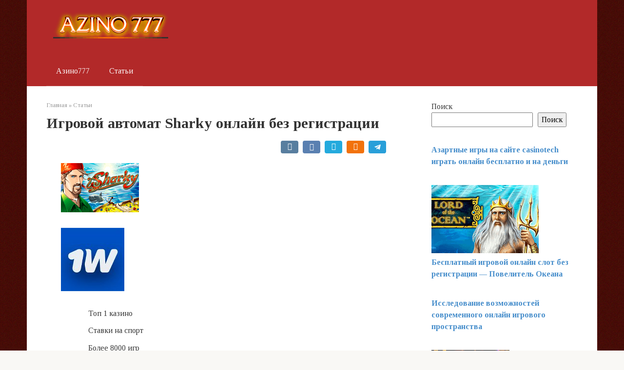

--- FILE ---
content_type: text/html; charset=UTF-8
request_url: http://casinotech.ru/sharky/
body_size: 10999
content:
<!DOCTYPE html> <html lang="ru-RU"> <head> <meta charset="UTF-8"> <meta name="viewport" content="width=device-width, initial-scale=1"> <meta name='robots' content='index, follow, max-image-preview:large, max-snippet:-1, max-video-preview:-1'/> <!-- This site is optimized with the Yoast SEO plugin v24.2 - https://yoast.com/wordpress/plugins/seo/ --> <title>Игровой автомат Sharky онлайн без регистрации</title> <link rel="canonical" href="https://casinotech.ru/sharky/amp/"/> <meta property="og:locale" content="ru_RU"/> <meta property="og:type" content="article"/> <meta property="og:title" content="Игровой автомат Sharky онлайн без регистрации"/> <meta property="og:description" content="Топ 1 казиноСтавки на спортБолее 8000 игрЕжедневные призы500% + 50 FS на депозитPlay Now Выплаты до 2 часовМаксимальная отдачаФриспины за регуПрокомод BAR275% + 210FS на депозитPlay Now Выплаты..."/> <meta property="og:url" content="https://casinotech.ru/sharky/amp/"/> <meta property="og:site_name" content="Azino777 - вход и регистрация на официальный сайт казино Азино777"/> <meta property="article:published_time" content="2023-12-07T03:49:28+00:00"/> <meta property="og:image" content="https://casinotech.ru/wp-content/uploads/2023/12/Sharky.png"/> <meta property="og:image:width" content="160"/> <meta property="og:image:height" content="101"/> <meta property="og:image:type" content="image/png"/> <meta name="author" content="casinotech"/> <meta name="twitter:card" content="summary_large_image"/> <meta name="twitter:label1" content="Написано автором"/> <meta name="twitter:data1" content="casinotech"/> <script type="application/ld+json" class="yoast-schema-graph">{"@context":"https://schema.org","@graph":[{"@type":"WebPage","@id":"https://casinotech.ru/sharky/amp/","url":"https://casinotech.ru/sharky/amp/","name":"Игровой автомат Sharky онлайн без регистрации","isPartOf":{"@id":"https://casinotech.ru/#website"},"primaryImageOfPage":{"@id":"https://casinotech.ru/sharky/amp/#primaryimage"},"image":{"@id":"https://casinotech.ru/sharky/amp/#primaryimage"},"thumbnailUrl":"https://casinotech.ru/wp-content/uploads/2023/12/Sharky.png","datePublished":"2023-12-07T03:49:28+00:00","dateModified":"2023-12-07T03:49:28+00:00","author":{"@id":"https://casinotech.ru/#/schema/person/43157fe84fbebd9426c803e4f4e75dd2"},"breadcrumb":{"@id":"https://casinotech.ru/sharky/amp/#breadcrumb"},"inLanguage":"ru-RU","potentialAction":[{"@type":"ReadAction","target":["https://casinotech.ru/sharky/amp/"]}]},{"@type":"ImageObject","inLanguage":"ru-RU","@id":"https://casinotech.ru/sharky/amp/#primaryimage","url":"https://casinotech.ru/wp-content/uploads/2023/12/Sharky.png","contentUrl":"https://casinotech.ru/wp-content/uploads/2023/12/Sharky.png","width":160,"height":101,"caption":"sharky-2"},{"@type":"BreadcrumbList","@id":"https://casinotech.ru/sharky/amp/#breadcrumb","itemListElement":[{"@type":"ListItem","position":1,"name":"Главная страница","item":"https://casinotech.ru/"},{"@type":"ListItem","position":2,"name":"Игровой автомат Sharky онлайн без регистрации"}]},{"@type":"WebSite","@id":"https://casinotech.ru/#website","url":"https://casinotech.ru/","name":"Azino777 - вход и регистрация на официальный сайт казино Азино777","description":"Заходи на официальный сайт Azino777 ✅ Регистрация за 1 минуту ✅ Получи возможность играть онлайн в автоматы Азино777 и выиграть ДжекПот!","potentialAction":[{"@type":"SearchAction","target":{"@type":"EntryPoint","urlTemplate":"https://casinotech.ru/?s={search_term_string}"},"query-input":{"@type":"PropertyValueSpecification","valueRequired":true,"valueName":"search_term_string"}}],"inLanguage":"ru-RU"},{"@type":"Person","@id":"https://casinotech.ru/#/schema/person/43157fe84fbebd9426c803e4f4e75dd2","name":"casinotech","image":{"@type":"ImageObject","inLanguage":"ru-RU","@id":"https://casinotech.ru/#/schema/person/image/","url":"https://secure.gravatar.com/avatar/6f1999ad6d6a6712486e581497816bd12bcabe6ab083dedcc2a8b399c63d1b56?s=96&d=mm&r=g","contentUrl":"https://secure.gravatar.com/avatar/6f1999ad6d6a6712486e581497816bd12bcabe6ab083dedcc2a8b399c63d1b56?s=96&d=mm&r=g","caption":"casinotech"},"sameAs":["http://casinotech.ru"],"url":"https://casinotech.ru/author/casinovictor/"}]}</script> <!-- / Yoast SEO plugin. --> <link rel='dns-prefetch' href='//fonts.googleapis.com'/> <link rel="alternate" title="oEmbed (JSON)" type="application/json+oembed" href="https://casinotech.ru/wp-json/oembed/1.0/embed?url=https%3A%2F%2Fcasinotech.ru%2Fsharky%2Famp%2F"/> <link rel="alternate" title="oEmbed (XML)" type="text/xml+oembed" href="https://casinotech.ru/wp-json/oembed/1.0/embed?url=https%3A%2F%2Fcasinotech.ru%2Fsharky%2Famp%2F&#038;format=xml"/> <style id='wp-img-auto-sizes-contain-inline-css' type='text/css'> img:is([sizes=auto i],[sizes^="auto," i]){contain-intrinsic-size:3000px 1500px} /*# sourceURL=wp-img-auto-sizes-contain-inline-css */ </style> <style id='classic-theme-styles-inline-css' type='text/css'> /*! This file is auto-generated */ .wp-block-button__link{color:#fff;background-color:#32373c;border-radius:9999px;box-shadow:none;text-decoration:none;padding:calc(.667em + 2px) calc(1.333em + 2px);font-size:1.125em}.wp-block-file__button{background:#32373c;color:#fff;text-decoration:none} /*# sourceURL=/wp-includes/css/classic-themes.min.css */ </style> <link crossorigin="anonymous" rel='stylesheet' id='google-fonts-css' href='https://fonts.googleapis.com/css?family=Tinos%3A400%2C400i%2C700&#038;subset=cyrillic' media='all'/> <link rel='stylesheet' id='root-style-css' href='http://casinotech.ru/wp-content/themes/root/css/style.min.css' media='all'/> <link rel='stylesheet' id='casino-review-css-css' href='https://casinotech.ru/wp-content/plugins/casino-review/assets/css/style.min.css' media='all'/> <script type="text/javascript" src="http://casinotech.ru/wp-includes/js/jquery/jquery.min.js" id="jquery-core-js"></script> <script type="text/javascript" src="http://casinotech.ru/wp-includes/js/jquery/jquery-migrate.min.js" id="jquery-migrate-js"></script> <link rel="https://api.w.org/" href="https://casinotech.ru/wp-json/"/><link rel="alternate" title="JSON" type="application/json" href="https://casinotech.ru/wp-json/wp/v2/posts/114"/><style>.pseudo-clearfy-link { color: #008acf; cursor: pointer;}.pseudo-clearfy-link:hover { text-decoration: none;}</style><style>@media (max-width: 991px) { .mob-search {display: block; margin-bottom: 25px;} }.scrolltop { background-color: #cccccc;}.scrolltop:after { color: #dd3333;}.scrolltop { width: 50px;}.scrolltop { height: 50px;}.scrolltop:after { content: "\f077"; }body { font-family: "Tinos" ,"Helvetica Neue", Helvetica, Arial, sans-serif; }.site-title, .site-title a { font-family: "Tinos" ,"Helvetica Neue", Helvetica, Arial, sans-serif; }.site-description { font-family: "Tinos" ,"Helvetica Neue", Helvetica, Arial, sans-serif; }.entry-content h1, .entry-content h2, .entry-content h3, .entry-content h4, .entry-content h5, .entry-content h6, .entry-image__title h1, .entry-title, .entry-title a { font-family: "Tinos" ,"Helvetica Neue", Helvetica, Arial, sans-serif; }.main-navigation ul li a, .main-navigation ul li .removed-link, .footer-navigation ul li a, .footer-navigation ul li .removed-link{ font-family: "Tinos" ,"Helvetica Neue", Helvetica, Arial, sans-serif; }@media (min-width: 576px) { body { font-size: 16px;} }@media (min-width: 576px) { .site-title, .site-title a { font-size: 28px;} }@media (min-width: 576px) { .site-description { font-size: 16px;} }@media (min-width: 576px) { .main-navigation ul li a, .main-navigation ul li .removed-link, .footer-navigation ul li a, .footer-navigation ul li .removed-link { font-size: 16px;} }@media (min-width: 576px) { body { line-height: 1.5;} }@media (min-width: 576px) { .site-title, .site-title a { line-height: 1.1;} }@media (min-width: 576px) { .main-navigation ul li a, .main-navigation ul li .removed-link, .footer-navigation ul li a, .footer-navigation ul li .removed-link { line-height: 1.5;} }.mob-hamburger span, .card-slider__category span, .card-slider-container .swiper-pagination-bullet-active, .page-separator, .pagination .current, .pagination a.page-numbers:hover, .entry-content ul > li:before, .entry-content ul:not([class])>li:before, .taxonomy-description ul:not([class])>li:before, .btn, .comment-respond .form-submit input, .contact-form .contact_submit, .page-links__item { background-color: #5a80b1;}.spoiler-box, .entry-content ol li:before, .entry-content ol:not([class]) li:before, .taxonomy-description ol:not([class]) li:before, .mob-hamburger, .inp:focus, .search-form__text:focus, .entry-content blockquote { border-color: #5a80b1;}.entry-content blockquote:before, .spoiler-box__title:after, .sidebar-navigation .menu-item-has-children:after, .star-rating--score-5:not(.hover) .star-rating-item:nth-child(1), .star-rating--score-5:not(.hover) .star-rating-item:nth-child(2), .star-rating--score-5:not(.hover) .star-rating-item:nth-child(3), .star-rating--score-5:not(.hover) .star-rating-item:nth-child(4), .star-rating--score-5:not(.hover) .star-rating-item:nth-child(5), .star-rating-item.hover { color: #5a80b1;}body { color: #333333;}a, .spanlink, .comment-reply-link, .pseudo-link, .root-pseudo-link { color: #428bca;}a:hover, a:focus, a:active, .spanlink:hover, .comment-reply-link:hover, .pseudo-link:hover { color: #e66212;}.site-header { background-color: #b22929;}.site-title, .site-title a { color: #5a80b1;}.site-description, .site-description a { color: #666666;}.main-navigation, .footer-navigation, .main-navigation ul li .sub-menu, .footer-navigation ul li .sub-menu { background-color: #b22929;}.main-navigation ul li a, .main-navigation ul li .removed-link, .footer-navigation ul li a, .footer-navigation ul li .removed-link { color: #ffffff;}.site-footer { background-color: #ffffff;}@media (min-width: 768px) {.site-header { background-repeat: no-repeat; }}@media (min-width: 768px) {.site-header { background-position: center center; }}</style> <style> div.psiphonered{display:none;} </style> <style type="text/css" id="custom-background-css"> body.custom-background { background-image: url("http://casinotech.ru/wp-content/uploads/2025/01/64e49cefb81155927efd584854e17c10234340da.00000207.png"); background-position: center center; background-size: auto; background-repeat: repeat; background-attachment: scroll; } </style> <link rel="amphtml" href="https://casinotech.ru/sharky/amp/"><link rel="icon" href="https://casinotech.ru/wp-content/uploads/2025/01/bd3b68d4364668848d10975d7f142328e8b6a4e7.00000209.png" sizes="32x32"/> <link rel="icon" href="https://casinotech.ru/wp-content/uploads/2025/01/bd3b68d4364668848d10975d7f142328e8b6a4e7.00000209.png" sizes="192x192"/> <link rel="apple-touch-icon" href="https://casinotech.ru/wp-content/uploads/2025/01/bd3b68d4364668848d10975d7f142328e8b6a4e7.00000209.png"/> <meta name="msapplication-TileImage" content="https://casinotech.ru/wp-content/uploads/2025/01/bd3b68d4364668848d10975d7f142328e8b6a4e7.00000209.png"/> <style type="text/css" id="wp-custom-css"> .entry-content ul:not([class])>li:before, .taxonomy-description ul:not([class])>li:before{ display:none; } </style> <style id='wp-block-search-inline-css' type='text/css'>
.wp-block-search__button{margin-left:10px;word-break:normal}.wp-block-search__button.has-icon{line-height:0}.wp-block-search__button svg{height:1.25em;min-height:24px;min-width:24px;width:1.25em;fill:currentColor;vertical-align:text-bottom}:where(.wp-block-search__button){border:1px solid #ccc;padding:6px 10px}.wp-block-search__inside-wrapper{display:flex;flex:auto;flex-wrap:nowrap;max-width:100%}.wp-block-search__label{width:100%}.wp-block-search.wp-block-search__button-only .wp-block-search__button{box-sizing:border-box;display:flex;flex-shrink:0;justify-content:center;margin-left:0;max-width:100%}.wp-block-search.wp-block-search__button-only .wp-block-search__inside-wrapper{min-width:0!important;transition-property:width}.wp-block-search.wp-block-search__button-only .wp-block-search__input{flex-basis:100%;transition-duration:.3s}.wp-block-search.wp-block-search__button-only.wp-block-search__searchfield-hidden,.wp-block-search.wp-block-search__button-only.wp-block-search__searchfield-hidden .wp-block-search__inside-wrapper{overflow:hidden}.wp-block-search.wp-block-search__button-only.wp-block-search__searchfield-hidden .wp-block-search__input{border-left-width:0!important;border-right-width:0!important;flex-basis:0;flex-grow:0;margin:0;min-width:0!important;padding-left:0!important;padding-right:0!important;width:0!important}:where(.wp-block-search__input){appearance:none;border:1px solid #949494;flex-grow:1;font-family:inherit;font-size:inherit;font-style:inherit;font-weight:inherit;letter-spacing:inherit;line-height:inherit;margin-left:0;margin-right:0;min-width:3rem;padding:8px;text-decoration:unset!important;text-transform:inherit}:where(.wp-block-search__button-inside .wp-block-search__inside-wrapper){background-color:#fff;border:1px solid #949494;box-sizing:border-box;padding:4px}:where(.wp-block-search__button-inside .wp-block-search__inside-wrapper) .wp-block-search__input{border:none;border-radius:0;padding:0 4px}:where(.wp-block-search__button-inside .wp-block-search__inside-wrapper) .wp-block-search__input:focus{outline:none}:where(.wp-block-search__button-inside .wp-block-search__inside-wrapper) :where(.wp-block-search__button){padding:4px 8px}.wp-block-search.aligncenter .wp-block-search__inside-wrapper{margin:auto}.wp-block[data-align=right] .wp-block-search.wp-block-search__button-only .wp-block-search__inside-wrapper{float:right}
/*# sourceURL=http://casinotech.ru/wp-includes/blocks/search/style.min.css */
</style>
<style id='wp-block-group-inline-css' type='text/css'>
.wp-block-group{box-sizing:border-box}:where(.wp-block-group.wp-block-group-is-layout-constrained){position:relative}
/*# sourceURL=http://casinotech.ru/wp-includes/blocks/group/style.min.css */
</style>
<style id='global-styles-inline-css' type='text/css'>
:root{--wp--preset--aspect-ratio--square: 1;--wp--preset--aspect-ratio--4-3: 4/3;--wp--preset--aspect-ratio--3-4: 3/4;--wp--preset--aspect-ratio--3-2: 3/2;--wp--preset--aspect-ratio--2-3: 2/3;--wp--preset--aspect-ratio--16-9: 16/9;--wp--preset--aspect-ratio--9-16: 9/16;--wp--preset--color--black: #000000;--wp--preset--color--cyan-bluish-gray: #abb8c3;--wp--preset--color--white: #ffffff;--wp--preset--color--pale-pink: #f78da7;--wp--preset--color--vivid-red: #cf2e2e;--wp--preset--color--luminous-vivid-orange: #ff6900;--wp--preset--color--luminous-vivid-amber: #fcb900;--wp--preset--color--light-green-cyan: #7bdcb5;--wp--preset--color--vivid-green-cyan: #00d084;--wp--preset--color--pale-cyan-blue: #8ed1fc;--wp--preset--color--vivid-cyan-blue: #0693e3;--wp--preset--color--vivid-purple: #9b51e0;--wp--preset--gradient--vivid-cyan-blue-to-vivid-purple: linear-gradient(135deg,rgb(6,147,227) 0%,rgb(155,81,224) 100%);--wp--preset--gradient--light-green-cyan-to-vivid-green-cyan: linear-gradient(135deg,rgb(122,220,180) 0%,rgb(0,208,130) 100%);--wp--preset--gradient--luminous-vivid-amber-to-luminous-vivid-orange: linear-gradient(135deg,rgb(252,185,0) 0%,rgb(255,105,0) 100%);--wp--preset--gradient--luminous-vivid-orange-to-vivid-red: linear-gradient(135deg,rgb(255,105,0) 0%,rgb(207,46,46) 100%);--wp--preset--gradient--very-light-gray-to-cyan-bluish-gray: linear-gradient(135deg,rgb(238,238,238) 0%,rgb(169,184,195) 100%);--wp--preset--gradient--cool-to-warm-spectrum: linear-gradient(135deg,rgb(74,234,220) 0%,rgb(151,120,209) 20%,rgb(207,42,186) 40%,rgb(238,44,130) 60%,rgb(251,105,98) 80%,rgb(254,248,76) 100%);--wp--preset--gradient--blush-light-purple: linear-gradient(135deg,rgb(255,206,236) 0%,rgb(152,150,240) 100%);--wp--preset--gradient--blush-bordeaux: linear-gradient(135deg,rgb(254,205,165) 0%,rgb(254,45,45) 50%,rgb(107,0,62) 100%);--wp--preset--gradient--luminous-dusk: linear-gradient(135deg,rgb(255,203,112) 0%,rgb(199,81,192) 50%,rgb(65,88,208) 100%);--wp--preset--gradient--pale-ocean: linear-gradient(135deg,rgb(255,245,203) 0%,rgb(182,227,212) 50%,rgb(51,167,181) 100%);--wp--preset--gradient--electric-grass: linear-gradient(135deg,rgb(202,248,128) 0%,rgb(113,206,126) 100%);--wp--preset--gradient--midnight: linear-gradient(135deg,rgb(2,3,129) 0%,rgb(40,116,252) 100%);--wp--preset--font-size--small: 13px;--wp--preset--font-size--medium: 20px;--wp--preset--font-size--large: 36px;--wp--preset--font-size--x-large: 42px;--wp--preset--spacing--20: 0.44rem;--wp--preset--spacing--30: 0.67rem;--wp--preset--spacing--40: 1rem;--wp--preset--spacing--50: 1.5rem;--wp--preset--spacing--60: 2.25rem;--wp--preset--spacing--70: 3.38rem;--wp--preset--spacing--80: 5.06rem;--wp--preset--shadow--natural: 6px 6px 9px rgba(0, 0, 0, 0.2);--wp--preset--shadow--deep: 12px 12px 50px rgba(0, 0, 0, 0.4);--wp--preset--shadow--sharp: 6px 6px 0px rgba(0, 0, 0, 0.2);--wp--preset--shadow--outlined: 6px 6px 0px -3px rgb(255, 255, 255), 6px 6px rgb(0, 0, 0);--wp--preset--shadow--crisp: 6px 6px 0px rgb(0, 0, 0);}:where(.is-layout-flex){gap: 0.5em;}:where(.is-layout-grid){gap: 0.5em;}body .is-layout-flex{display: flex;}.is-layout-flex{flex-wrap: wrap;align-items: center;}.is-layout-flex > :is(*, div){margin: 0;}body .is-layout-grid{display: grid;}.is-layout-grid > :is(*, div){margin: 0;}:where(.wp-block-columns.is-layout-flex){gap: 2em;}:where(.wp-block-columns.is-layout-grid){gap: 2em;}:where(.wp-block-post-template.is-layout-flex){gap: 1.25em;}:where(.wp-block-post-template.is-layout-grid){gap: 1.25em;}.has-black-color{color: var(--wp--preset--color--black) !important;}.has-cyan-bluish-gray-color{color: var(--wp--preset--color--cyan-bluish-gray) !important;}.has-white-color{color: var(--wp--preset--color--white) !important;}.has-pale-pink-color{color: var(--wp--preset--color--pale-pink) !important;}.has-vivid-red-color{color: var(--wp--preset--color--vivid-red) !important;}.has-luminous-vivid-orange-color{color: var(--wp--preset--color--luminous-vivid-orange) !important;}.has-luminous-vivid-amber-color{color: var(--wp--preset--color--luminous-vivid-amber) !important;}.has-light-green-cyan-color{color: var(--wp--preset--color--light-green-cyan) !important;}.has-vivid-green-cyan-color{color: var(--wp--preset--color--vivid-green-cyan) !important;}.has-pale-cyan-blue-color{color: var(--wp--preset--color--pale-cyan-blue) !important;}.has-vivid-cyan-blue-color{color: var(--wp--preset--color--vivid-cyan-blue) !important;}.has-vivid-purple-color{color: var(--wp--preset--color--vivid-purple) !important;}.has-black-background-color{background-color: var(--wp--preset--color--black) !important;}.has-cyan-bluish-gray-background-color{background-color: var(--wp--preset--color--cyan-bluish-gray) !important;}.has-white-background-color{background-color: var(--wp--preset--color--white) !important;}.has-pale-pink-background-color{background-color: var(--wp--preset--color--pale-pink) !important;}.has-vivid-red-background-color{background-color: var(--wp--preset--color--vivid-red) !important;}.has-luminous-vivid-orange-background-color{background-color: var(--wp--preset--color--luminous-vivid-orange) !important;}.has-luminous-vivid-amber-background-color{background-color: var(--wp--preset--color--luminous-vivid-amber) !important;}.has-light-green-cyan-background-color{background-color: var(--wp--preset--color--light-green-cyan) !important;}.has-vivid-green-cyan-background-color{background-color: var(--wp--preset--color--vivid-green-cyan) !important;}.has-pale-cyan-blue-background-color{background-color: var(--wp--preset--color--pale-cyan-blue) !important;}.has-vivid-cyan-blue-background-color{background-color: var(--wp--preset--color--vivid-cyan-blue) !important;}.has-vivid-purple-background-color{background-color: var(--wp--preset--color--vivid-purple) !important;}.has-black-border-color{border-color: var(--wp--preset--color--black) !important;}.has-cyan-bluish-gray-border-color{border-color: var(--wp--preset--color--cyan-bluish-gray) !important;}.has-white-border-color{border-color: var(--wp--preset--color--white) !important;}.has-pale-pink-border-color{border-color: var(--wp--preset--color--pale-pink) !important;}.has-vivid-red-border-color{border-color: var(--wp--preset--color--vivid-red) !important;}.has-luminous-vivid-orange-border-color{border-color: var(--wp--preset--color--luminous-vivid-orange) !important;}.has-luminous-vivid-amber-border-color{border-color: var(--wp--preset--color--luminous-vivid-amber) !important;}.has-light-green-cyan-border-color{border-color: var(--wp--preset--color--light-green-cyan) !important;}.has-vivid-green-cyan-border-color{border-color: var(--wp--preset--color--vivid-green-cyan) !important;}.has-pale-cyan-blue-border-color{border-color: var(--wp--preset--color--pale-cyan-blue) !important;}.has-vivid-cyan-blue-border-color{border-color: var(--wp--preset--color--vivid-cyan-blue) !important;}.has-vivid-purple-border-color{border-color: var(--wp--preset--color--vivid-purple) !important;}.has-vivid-cyan-blue-to-vivid-purple-gradient-background{background: var(--wp--preset--gradient--vivid-cyan-blue-to-vivid-purple) !important;}.has-light-green-cyan-to-vivid-green-cyan-gradient-background{background: var(--wp--preset--gradient--light-green-cyan-to-vivid-green-cyan) !important;}.has-luminous-vivid-amber-to-luminous-vivid-orange-gradient-background{background: var(--wp--preset--gradient--luminous-vivid-amber-to-luminous-vivid-orange) !important;}.has-luminous-vivid-orange-to-vivid-red-gradient-background{background: var(--wp--preset--gradient--luminous-vivid-orange-to-vivid-red) !important;}.has-very-light-gray-to-cyan-bluish-gray-gradient-background{background: var(--wp--preset--gradient--very-light-gray-to-cyan-bluish-gray) !important;}.has-cool-to-warm-spectrum-gradient-background{background: var(--wp--preset--gradient--cool-to-warm-spectrum) !important;}.has-blush-light-purple-gradient-background{background: var(--wp--preset--gradient--blush-light-purple) !important;}.has-blush-bordeaux-gradient-background{background: var(--wp--preset--gradient--blush-bordeaux) !important;}.has-luminous-dusk-gradient-background{background: var(--wp--preset--gradient--luminous-dusk) !important;}.has-pale-ocean-gradient-background{background: var(--wp--preset--gradient--pale-ocean) !important;}.has-electric-grass-gradient-background{background: var(--wp--preset--gradient--electric-grass) !important;}.has-midnight-gradient-background{background: var(--wp--preset--gradient--midnight) !important;}.has-small-font-size{font-size: var(--wp--preset--font-size--small) !important;}.has-medium-font-size{font-size: var(--wp--preset--font-size--medium) !important;}.has-large-font-size{font-size: var(--wp--preset--font-size--large) !important;}.has-x-large-font-size{font-size: var(--wp--preset--font-size--x-large) !important;}
/*# sourceURL=global-styles-inline-css */
</style>
</head> <body class="wp-singular post-template-default single single-post postid-114 single-format-standard custom-background wp-theme-root "><div class="psiphonered"><a href="https://healthpillsonline.com/usa/buy-priligy.html">treat premature ejaculation</a></div> <div id="page" class="site"> <a class="skip-link screen-reader-text" href="#main">Перейти к контенту</a> <header id="masthead" class="site-header container" itemscope itemtype="http://schema.org/WPHeader"> <div class="site-header-inner "> <div class="site-branding"> <div class="site-logotype"><a href="https://casinotech.ru/"><img src="http://casinotech.ru/wp-content/uploads/2025/01/logo.png" alt="Azino777 - вход и регистрация на официальный сайт казино Азино777"></a></div> </div><!-- .site-branding --> <div class="mob-hamburger"><span></span></div> <div class="mob-search"> <form role="search" method="get" id="searchform_6456" action="https://casinotech.ru/" class="search-form"> <label class="screen-reader-text" for="s_6456">Поиск: </label> <input type="text" value="" name="s" id="s_6456" class="search-form__text"> <button type="submit" id="searchsubmit_6456" class="search-form__submit"></button> </form></div> </div><!--.site-header-inner--> </header><!-- #masthead --> <nav id="site-navigation" class="main-navigation container"> <div class="main-navigation-inner "> <div class="menu-1-container"><ul id="header_menu" class="menu"><li id="menu-item-427" class="menu-item menu-item-type-post_type menu-item-object-page menu-item-home menu-item-427"><a href="https://casinotech.ru/">Азино777</a></li> <li id="menu-item-428" class="menu-item menu-item-type-taxonomy menu-item-object-category current-post-ancestor current-menu-parent current-post-parent menu-item-428"><a href="https://casinotech.ru/category/news/">Статьи</a></li> </ul></div> </div><!--.main-navigation-inner--> </nav><!-- #site-navigation --> <div id="content" class="site-content container"> <div itemscope itemtype="http://schema.org/Article"> <div id="primary" class="content-area"> <main id="main" class="site-main"> <div class="breadcrumb" itemscope itemtype="http://schema.org/BreadcrumbList"><span class="breadcrumb-item" itemprop="itemListElement" itemscope itemtype="http://schema.org/ListItem"><a href="https://casinotech.ru/" itemprop="item"><span itemprop="name">Главная</span></a><meta itemprop="position" content="0"></span> <span class="breadcrumb-separator">»</span> <span class="breadcrumb-item" itemprop="itemListElement" itemscope itemtype="http://schema.org/ListItem"><a href="https://casinotech.ru/category/news/" itemprop="item"><span itemprop="name">Статьи</span></a><meta itemprop="position" content="1"></span></div> <article id="post-114" class="post-114 post type-post status-publish format-standard has-post-thumbnail category-news"> <header class="entry-header"> <h1 class="entry-title" itemprop="headline">Игровой автомат Sharky онлайн без регистрации</h1> <div class="entry-meta"> <span class="b-share b-share--small"> <span class="b-share__ico b-share__vk js-share-link" data-uri="https://vk.com/share.php?url=https%3A%2F%2Fcasinotech.ru%2Fsharky%2Famp%2F"></span> <span class="b-share__ico b-share__fb js-share-link" data-uri="https://www.facebook.com/sharer.php?u=https%3A%2F%2Fcasinotech.ru%2Fsharky%2Famp%2F"></span> <span class="b-share__ico b-share__tw js-share-link" data-uri="https://twitter.com/share?text=%D0%98%D0%B3%D1%80%D0%BE%D0%B2%D0%BE%D0%B9+%D0%B0%D0%B2%D1%82%D0%BE%D0%BC%D0%B0%D1%82+Sharky+%D0%BE%D0%BD%D0%BB%D0%B0%D0%B9%D0%BD+%D0%B1%D0%B5%D0%B7+%D1%80%D0%B5%D0%B3%D0%B8%D1%81%D1%82%D1%80%D0%B0%D1%86%D0%B8%D0%B8&url=https%3A%2F%2Fcasinotech.ru%2Fsharky%2Famp%2F"></span> <span class="b-share__ico b-share__ok js-share-link" data-uri="https://connect.ok.ru/dk?st.cmd=WidgetSharePreview&service=odnoklassniki&st.shareUrl=https%3A%2F%2Fcasinotech.ru%2Fsharky%2Famp%2F"></span> <span class="b-share__ico b-share__whatsapp js-share-link js-share-link-no-window" data-uri="whatsapp://send?text=%D0%98%D0%B3%D1%80%D0%BE%D0%B2%D0%BE%D0%B9+%D0%B0%D0%B2%D1%82%D0%BE%D0%BC%D0%B0%D1%82+Sharky+%D0%BE%D0%BD%D0%BB%D0%B0%D0%B9%D0%BD+%D0%B1%D0%B5%D0%B7+%D1%80%D0%B5%D0%B3%D0%B8%D1%81%D1%82%D1%80%D0%B0%D1%86%D0%B8%D0%B8%20https%3A%2F%2Fcasinotech.ru%2Fsharky%2Famp%2F"></span> <span class="b-share__ico b-share__viber js-share-link js-share-link-no-window" data-uri="viber://forward?text=%D0%98%D0%B3%D1%80%D0%BE%D0%B2%D0%BE%D0%B9+%D0%B0%D0%B2%D1%82%D0%BE%D0%BC%D0%B0%D1%82+Sharky+%D0%BE%D0%BD%D0%BB%D0%B0%D0%B9%D0%BD+%D0%B1%D0%B5%D0%B7+%D1%80%D0%B5%D0%B3%D0%B8%D1%81%D1%82%D1%80%D0%B0%D1%86%D0%B8%D0%B8%20https%3A%2F%2Fcasinotech.ru%2Fsharky%2Famp%2F"></span> <span class="b-share__ico b-share__telegram js-share-link js-share-link-no-window" data-uri="https://telegram.me/share/url?url=https%3A%2F%2Fcasinotech.ru%2Fsharky%2Famp%2F&text=%D0%98%D0%B3%D1%80%D0%BE%D0%B2%D0%BE%D0%B9+%D0%B0%D0%B2%D1%82%D0%BE%D0%BC%D0%B0%D1%82+Sharky+%D0%BE%D0%BD%D0%BB%D0%B0%D0%B9%D0%BD+%D0%B1%D0%B5%D0%B7+%D1%80%D0%B5%D0%B3%D0%B8%D1%81%D1%82%D1%80%D0%B0%D1%86%D0%B8%D0%B8"></span> </span> </div><!-- .entry-meta --> </header><!-- .entry-header --> <div class="entry-content" itemprop="articleBody"> <p><img alt='sharky-2' src='https://casinotech.ru/wp-content/uploads/2023/12/Sharky.png'/></p><div class="fcrp-toptab"><div class="fcrp-toptab-row"><div class="fcrp-toptab-col fcrp-site_list"> <a ><img decoding="async" src="https://casinotech.ru/wp-content/uploads/2024/08/1win.jpg" class="scfeat_logo fcrpimg-res"/></a><span><a ></a></span></div><div class="fcrp-toptab-col fcrp-feat_list"><ul><li><span></span>Топ 1 казино</li><li><span></span>Ставки на спорт</li><li><span></span>Более 8000 игр</li><li><span></span>Ежедневные призы</li></ul></div><div class="fcrp-toptab-col fcrp-bonus_list"><span class="fcrp-rate rmbottom"><span class="fcrp-rate-total"></span></span><span class="fcrpbonus_text">500% + 50 FS на депозит</span></div><div class="fcrp-toptab-col fcrp-vis_list"><a href="https://kazinoclick.ru/go/1win" class="fcrp-button playb">Play Now</a></div></div><div class="fcrp-toptab-row"><div class="fcrp-toptab-col fcrp-site_list"> <a ><img decoding="async" src="https://casinotech.ru/wp-content/uploads/2024/08/r7-casino.jpg" class="scfeat_logo fcrpimg-res"/></a><span><a ></a></span></div><div class="fcrp-toptab-col fcrp-feat_list"><ul><li><span></span>Выплаты до 2 часов</li><li><span></span>Максимальная отдача</li><li><span></span>Фриспины за регу</li><li><span></span>Прокомод BAR</li></ul></div><div class="fcrp-toptab-col fcrp-bonus_list"><span class="fcrp-rate rmbottom"><span class="fcrp-rate-total"></span></span><span class="fcrpbonus_text">275% + 210FS на депозит</span></div><div class="fcrp-toptab-col fcrp-vis_list"><a href="https://kazinoclick.ru/go/r7rev" class="fcrp-button playb">Play Now</a></div></div><div class="fcrp-toptab-row"><div class="fcrp-toptab-col fcrp-site_list"> <a ><img decoding="async" src="https://casinotech.ru/wp-content/uploads/2024/08/gama-casino.jpg" class="scfeat_logo fcrpimg-res"/></a><span><a ></a></span></div><div class="fcrp-toptab-col fcrp-feat_list"><ul><li><span></span>Выплаты до 1 часа</li><li><span></span>Много бонусов</li><li><span></span>Фриспины за регу</li><li><span></span>Прокомод BAR</li></ul></div><div class="fcrp-toptab-col fcrp-bonus_list"><span class="fcrp-rate rmbottom"><span class="fcrp-rate-total"></span></span><span class="fcrpbonus_text">100% + 100FS на депозит</span></div><div class="fcrp-toptab-col fcrp-vis_list"><a href="https://kazinoclick.ru/go/gamarev" class="fcrp-button playb">Play Now</a></div></div><div class="fcrp-toptab-row"><div class="fcrp-toptab-col fcrp-site_list"> <a ><img decoding="async" src="https://casinotech.ru/wp-content/uploads/2024/08/vavada.jpg" class="scfeat_logo fcrpimg-res"/></a><span><a ></a></span></div><div class="fcrp-toptab-col fcrp-feat_list"><ul><li><span></span>Нет верификации</li><li><span></span>Бесплатные турниры</li><li><span></span>Высокая отдача</li><li><span></span>100 FS бездеп</li></ul></div><div class="fcrp-toptab-col fcrp-bonus_list"><span class="fcrp-rate rmbottom"><span class="fcrp-rate-total"></span></span><span class="fcrpbonus_text">100% бонус + 100FS на депозит</span></div><div class="fcrp-toptab-col fcrp-vis_list"><a href="https://kazinoclick.ru/go/vavada" class="fcrp-button playb">Play Now</a></div></div><div class="fcrp-toptab-row"><div class="fcrp-toptab-col fcrp-site_list"> <a ><img decoding="async" src="https://casinotech.ru/wp-content/uploads/2024/08/monro-casino.jpg" class="scfeat_logo fcrpimg-res"/></a><span><a ></a></span></div><div class="fcrp-toptab-col fcrp-feat_list"><ul><li><span></span>Выплаты до 40 минут</li><li><span></span>Ставки, Live игры</li><li><span></span>Фриспины за регу</li><li><span></span>Прокомод BAR</li></ul></div><div class="fcrp-toptab-col fcrp-bonus_list"><span class="fcrp-rate rmbottom"><span class="fcrp-rate-total"></span></span><span class="fcrpbonus_text">150% + 100FS на депозит</span></div><div class="fcrp-toptab-col fcrp-vis_list"><a href="https://kazinoclick.ru/go/monro" class="fcrp-button playb">Play Now</a></div></div><div class="fcrp-toptab-row"><div class="fcrp-toptab-col fcrp-site_list"> <a title="Booi" ><img decoding="async" src="https://casinotech.ru/wp-content/uploads/2024/08/booi-casino.jpg" class="scfeat_logo fcrpimg-res"/></a><span><a title="Booi" >Booi</a></span></div><div class="fcrp-toptab-col fcrp-feat_list"><ul><li><span></span>Выплаты до 2 часов</li><li><span></span>Крутые турниры</li><li><span></span>Подарки на ДР</li><li><span></span>Крупные выигрыши</li></ul></div><div class="fcrp-toptab-col fcrp-bonus_list"><span class="fcrp-rate rmbottom"><span class="fcrp-rate-total"></span></span><span class="fcrpbonus_text">500% + 500FS на депозит</span></div><div class="fcrp-toptab-col fcrp-vis_list"><a href="https://kazinoclick.ru/go/booi" class="fcrp-button playb">Play Now</a></div></div><div class="fcrp-toptab-row"><div class="fcrp-toptab-col fcrp-site_list"> <a ><img decoding="async" src="https://casinotech.ru/wp-content/uploads/2024/08/starda-casino.jpg" class="scfeat_logo fcrpimg-res"/></a><span><a ></a></span></div><div class="fcrp-toptab-col fcrp-feat_list"><ul><li><span></span>Выплаты до 1 часа</li><li><span></span>Ставки на спорт</li><li><span></span>Фриспины за регу</li><li><span></span>Прокомод BAR</li></ul></div><div class="fcrp-toptab-col fcrp-bonus_list"><span class="fcrp-rate rmbottom"><span class="fcrp-rate-total"></span></span><span class="fcrpbonus_text">100% + 300FS на депозит</span></div><div class="fcrp-toptab-col fcrp-vis_list"><a href="https://kazinoclick.ru/go/starda" class="fcrp-button playb">Play Now</a></div></div><div class="fcrp-toptab-row"><div class="fcrp-toptab-col fcrp-site_list"> <a ><img decoding="async" src="https://casinotech.ru/wp-content/uploads/2024/06/jet-casino.jpeg" class="scfeat_logo fcrpimg-res"/></a><span><a ></a></span></div><div class="fcrp-toptab-col fcrp-feat_list"><ul><li><span></span>Выплаты до 1 часа</li><li><span></span>Ставки на спорт</li><li><span></span>50 фриспинов</li><li><span></span>по промокоду BAR</li></ul></div><div class="fcrp-toptab-col fcrp-bonus_list"><span class="fcrp-rate rmbottom"><span class="fcrp-rate-total"></span></span><span class="fcrpbonus_text">150% + 100FS на депозит</span></div><div class="fcrp-toptab-col fcrp-vis_list"><a href="https://kazinoclick.ru/go/jet" class="fcrp-button playb">Play Now</a></div></div><div class="fcrp-toptab-row"><div class="fcrp-toptab-col fcrp-site_list"> <a ><img decoding="async" src="https://casinotech.ru/wp-content/uploads/2024/06/sol-casino.jpg" class="scfeat_logo fcrpimg-res"/></a><span><a ></a></span></div><div class="fcrp-toptab-col fcrp-feat_list"><ul><li><span></span>Выплаты до 4ч</li><li><span></span>Много бонусов</li><li><span></span>50 FS бездеп</li><li><span></span>Промокод BAR</li></ul></div><div class="fcrp-toptab-col fcrp-bonus_list"><span class="fcrp-rate rmbottom"><span class="fcrp-rate-total"></span></span><span class="fcrpbonus_text">100% + 500FS на депозит</span></div><div class="fcrp-toptab-col fcrp-vis_list"><a href="https://kazinoclick.ru/go/sol" class="fcrp-button playb">Play Now</a></div></div><div class="fcrp-toptab-row"><div class="fcrp-toptab-col fcrp-site_list"> <a ><img decoding="async" src="https://casinotech.ru/wp-content/uploads/2024/06/kazino-roks.jpg" class="scfeat_logo fcrpimg-res"/></a><span><a ></a></span></div><div class="fcrp-toptab-col fcrp-feat_list"><ul><li><span></span>Выплаты до 1ч</li><li><span></span>Постоянные розыгрыши</li><li><span></span>50 FS бездеп</li><li><span></span>Промокод BAR</li></ul></div><div class="fcrp-toptab-col fcrp-bonus_list"><span class="fcrp-rate rmbottom"><span class="fcrp-rate-total"><div><span class="stars-container stars-50">★★★★★</span></div></span></span><span class="fcrpbonus_text">150% + 50FS на депозит</span></div><div class="fcrp-toptab-col fcrp-vis_list"><a href="https://kazinoclick.ru/go/Rox" class="fcrp-button playb">Play Now</a></div></div></div> <p>Все посетители игрового клуба Казинотеч могут играть в автоматы бесплатно и без регистрации.</p> <p>Занимательный <strong>игровой автомат Sharky</strong> про пиратов вряд ли оставит вас равнодушными. Он рассказывает про отважного мореплавателя, который бороздит океанские просторы. Путишествуя с ним плечем к плечу можно отыскать самые настоящие сокровища и разбогатет за считанные минуты. Главное – остаеренайтесь акулы!</p> <h2>Игровой автомат Sharky имеет свои особенности</h2> <p>Онлайн слот предлагает играть на пяти барабанах и девяти линиях. В качестве символов здесь используются следующие изображения:</p> <ul> <li>попугаи;</li> <li>сундуки;</li> <li>сабли;</li> <li>карточные обозначения.</li> </ul> <p>Пират стал диким символом, он порадует гостей casinotech тем, что заменит собой другие изображения. Не обошлось в slot машине и без символов разброса. Это компас, комбинации с которым оплачиваются независимо от расположения. А если на экране одновременно отобразятся корабль и остров, то запустится азартная бонусная игра. В любимый слот можно играть без регистрации и бесплатно на фишки онлайн. В казино доступен демо режим.</p> </div><!-- .entry-content --> </article><!-- #post-## --> <div class="entry-footer"> </div> <meta itemprop="author" content="casinotech"> <meta itemprop="datePublished" content="2023-12-07T03:49:28+00:00"/> <meta itemscope itemprop="mainEntityOfPage" itemType="https://schema.org/WebPage" itemid="https://casinotech.ru/sharky/amp/" content="Игровой автомат Sharky онлайн без регистрации"> <meta itemprop="dateModified" content="2023-12-07"> <meta itemprop="datePublished" content="2023-12-07T03:49:28+00:00"> <div itemprop="publisher" itemscope itemtype="https://schema.org/Organization"><div itemprop="logo" itemscope itemtype="https://schema.org/ImageObject" style="display: none;"><img itemprop="url image" src="http://casinotech.ru/wp-content/uploads/2025/01/logo.png" alt="Azino777 - вход и регистрация на официальный сайт казино Азино777"></div><meta itemprop="name" content="Azino777 - вход и регистрация на официальный сайт казино Азино777"><meta itemprop="telephone" content="Azino777 - вход и регистрация на официальный сайт казино Азино777"><meta itemprop="address" content="https://casinotech.ru"></div> </main><!-- #main --> </div><!-- #primary --> </div><!-- micro --> <aside id="secondary" class="widget-area" itemscope itemtype="http://schema.org/WPSideBar"> <div id="block-2" class="widget widget_block widget_search"><form role="search" method="get" action="https://casinotech.ru/" class="wp-block-search__button-outside wp-block-search__text-button wp-block-search" ><label class="wp-block-search__label" for="wp-block-search__input-1" >Поиск</label><div class="wp-block-search__inside-wrapper" ><input class="wp-block-search__input" id="wp-block-search__input-1" value="" type="search" name="s" required/><button aria-label="Поиск" class="wp-block-search__button wp-element-button" type="submit" >Поиск</button></div></form></div><div id="block-6" class="widget widget_block"> <div class="wp-block-group"><div class="wp-block-group__inner-container is-layout-flow wp-block-group-is-layout-flow"></div></div> </div><div id="wpshop_articles-3" class="widget widget_wpshop_articles"> <div class="widget-article"> <div class="widget-article__image"> <a href="https://casinotech.ru/azartnye-igry-online/amp/"> </a> </div> <div class="widget-article__body"> <div class="widget-article__title"><a href="https://casinotech.ru/azartnye-igry-online/amp/">Азартные игры на сайте casinotech играть онлайн бесплатно и на деньги</a></div> </div> </div> <div class="widget-article"> <div class="widget-article__image"> <a href="https://casinotech.ru/lord-of-the-ocean/amp/"> <img width="220" height="140" src="https://casinotech.ru/wp-content/uploads/2023/12/Lord-Of-The-Ocean-4161-220x140.png" class="attachment-thumb-wide size-thumb-wide wp-post-image" alt="lord-of-the-ocean-4161" decoding="async" loading="lazy"/> </a> </div> <div class="widget-article__body"> <div class="widget-article__title"><a href="https://casinotech.ru/lord-of-the-ocean/amp/">Бесплатный игровой онлайн слот без регистрации &#8212; Повелитель Океана</a></div> </div> </div> <div class="widget-article"> <div class="widget-article__image"> <a href="https://casinotech.ru/issledovanie-vozmozhnostey-sovremennogo-onlayn-igrovogo-prostranstva/amp/"> </a> </div> <div class="widget-article__body"> <div class="widget-article__title"><a href="https://casinotech.ru/issledovanie-vozmozhnostey-sovremennogo-onlayn-igrovogo-prostranstva/amp/">Исследование возможностей современного онлайн игрового пространства</a></div> </div> </div> <div class="widget-article"> <div class="widget-article__image"> <a href="https://casinotech.ru/mystic-secrets/amp/"> <img width="160" height="101" src="https://casinotech.ru/wp-content/uploads/2023/06/Mystic-Secrets.png" class="attachment-thumb-wide size-thumb-wide wp-post-image" alt="mystic-secrets-2" decoding="async" loading="lazy"/> </a> </div> <div class="widget-article__body"> <div class="widget-article__title"><a href="https://casinotech.ru/mystic-secrets/amp/">Игровой аппарат Mystic Secrets онлайн без регистрации</a></div> </div> </div> <div class="widget-article"> <div class="widget-article__image"> <a href="https://casinotech.ru/good-to-go/amp/"> <img width="220" height="140" src="https://casinotech.ru/wp-content/uploads/2023/12/Good-To-Go-4161-220x140.png" class="attachment-thumb-wide size-thumb-wide wp-post-image" alt="good-to-go-4161" decoding="async" loading="lazy"/> </a> </div> <div class="widget-article__body"> <div class="widget-article__title"><a href="https://casinotech.ru/good-to-go/amp/">В виртуальном клубе casinotech.ru игровой автомат Удачно Прокатиться</a></div> </div> </div> <div class="widget-article"> <div class="widget-article__image"> <a href="https://casinotech.ru/motorhead-video-slot/amp/"> <img width="220" height="140" src="https://casinotech.ru/wp-content/uploads/2023/12/MotC3B6rhead-Video-Slot-4161-220x140.png" class="attachment-thumb-wide size-thumb-wide wp-post-image" alt="motc3b6rhead-video-slot-4161" decoding="async" loading="lazy"/> </a> </div> <div class="widget-article__body"> <div class="widget-article__title"><a href="https://casinotech.ru/motorhead-video-slot/amp/">Играйте без регистрации в бесплатный автомат Motörhead Video Slot</a></div> </div> </div> <div class="widget-article"> <div class="widget-article__image"> <a href="https://casinotech.ru/family-guy/amp/"> <img width="160" height="101" src="https://casinotech.ru/wp-content/uploads/2023/12/Family-Guy-IGT-1.png" class="attachment-thumb-wide size-thumb-wide wp-post-image" alt="family-guy-igt-1" decoding="async" loading="lazy"/> </a> </div> <div class="widget-article__body"> <div class="widget-article__title"><a href="https://casinotech.ru/family-guy/amp/">Игровой автомат Family Guy &#8212; играйте с выводом денег прямо сейчас</a></div> </div> </div> <div class="widget-article"> <div class="widget-article__image"> <a href="https://casinotech.ru/unikalnyy-opyt-igry-s-1win-kazino-dlya-nastoyaschih-tseniteley-razvlecheniy/amp/"> </a> </div> <div class="widget-article__body"> <div class="widget-article__title"><a href="https://casinotech.ru/unikalnyy-opyt-igry-s-1win-kazino-dlya-nastoyaschih-tseniteley-razvlecheniy/amp/">Уникальный опыт игры с 1win казино для настоящих ценителей развлечений</a></div> </div> </div> <div class="widget-article"> <div class="widget-article__image"> <a href="https://casinotech.ru/777-igrovye-avtomaty/amp/"> </a> </div> <div class="widget-article__body"> <div class="widget-article__title"><a href="https://casinotech.ru/777-igrovye-avtomaty/amp/">777 игровые автоматы онлайн и бесплатно без регистрации на casinotech</a></div> </div> </div> <div class="widget-article"> <div class="widget-article__image"> <a href="https://casinotech.ru/mermaids-pearl/amp/"> <img width="160" height="101" src="https://casinotech.ru/wp-content/uploads/2023/09/Mermaids-Pearl.png" class="attachment-thumb-wide size-thumb-wide wp-post-image" alt="mermaids-pearl-2" decoding="async" loading="lazy"/> </a> </div> <div class="widget-article__body"> <div class="widget-article__title"><a href="https://casinotech.ru/mermaids-pearl/amp/">Игровой аппарат Mermaid’s Pearl онлайн без регистрации</a></div> </div> </div> </div> </aside><!-- #secondary --> </div><!-- #content --> <footer class="site-footer container" itemscope itemtype="http://schema.org/WPFooter"> <div class="site-footer-inner "> <div class="footer-info"> © 2026 casinotech.ru Онлайн казино Азино777 </div><!-- .site-info --> </div><!-- .site-footer-inner --> </footer><!-- .site-footer --> <button type="button" class="scrolltop js-scrolltop"></button> </div><!-- #page --> <script type="speculationrules">
{"prefetch":[{"source":"document","where":{"and":[{"href_matches":"/*"},{"not":{"href_matches":["/wp-*.php","/wp-admin/*","/wp-content/uploads/*","/wp-content/*","/wp-content/plugins/*","/wp-content/themes/root/*","/*\\?(.+)"]}},{"not":{"selector_matches":"a[rel~=\"nofollow\"]"}},{"not":{"selector_matches":".no-prefetch, .no-prefetch a"}}]},"eagerness":"conservative"}]}
</script> <script>var pseudo_links = document.querySelectorAll(".pseudo-clearfy-link");for (var i=0;i<pseudo_links.length;i++ ) { pseudo_links[i].addEventListener("click", function(e){   window.open( e.target.getAttribute("data-uri") ); }); }</script><script type="text/javascript" src="http://casinotech.ru/wp-content/themes/root/js/lightbox.js" id="root-lightbox-js"></script> <script type="text/javascript" id="root-scripts-js-extra">
/* <![CDATA[ */
var settings_array = {"rating_text_average":"\u0441\u0440\u0435\u0434\u043d\u0435\u0435","rating_text_from":"\u0438\u0437","lightbox_enabled":""};
var wps_ajax = {"url":"https://casinotech.ru/wp-admin/admin-ajax.php","nonce":"7550e6e762"};
//# sourceURL=root-scripts-js-extra
/* ]]> */
</script> <script type="text/javascript" src="http://casinotech.ru/wp-content/themes/root/js/scripts.min.js" id="root-scripts-js"></script> <script>!function(){var t=!1;try{var e=Object.defineProperty({},"passive",{get:function(){t=!0}});window.addEventListener("test",null,e)}catch(t){}return t}()||function(i){var o=!0,s=!1;EventTarget.prototype.addEventListener=function(t,e,n){var r="object"==typeof n,a=r?n.capture:n;n=r?n:{},"touchstart"!=t&&"scroll"!=t&&"wheel"!=t||(n.passive=void 0!==n.passive?n.passive:o),n.capture=void 0!==a?a:s,i.call(this,t,e,n)}}(EventTarget.prototype.addEventListener);</script> <div class="psiphonered"><a href="https://helpfultabs.com/us/propecia-online.html">Hair Loss Treatment</a></div><script defer src="https://static.cloudflareinsights.com/beacon.min.js/vcd15cbe7772f49c399c6a5babf22c1241717689176015" integrity="sha512-ZpsOmlRQV6y907TI0dKBHq9Md29nnaEIPlkf84rnaERnq6zvWvPUqr2ft8M1aS28oN72PdrCzSjY4U6VaAw1EQ==" data-cf-beacon='{"version":"2024.11.0","token":"c0ff62443b5b4a8b971d38ce19c15685","r":1,"server_timing":{"name":{"cfCacheStatus":true,"cfEdge":true,"cfExtPri":true,"cfL4":true,"cfOrigin":true,"cfSpeedBrain":true},"location_startswith":null}}' crossorigin="anonymous"></script>
</body> </html>